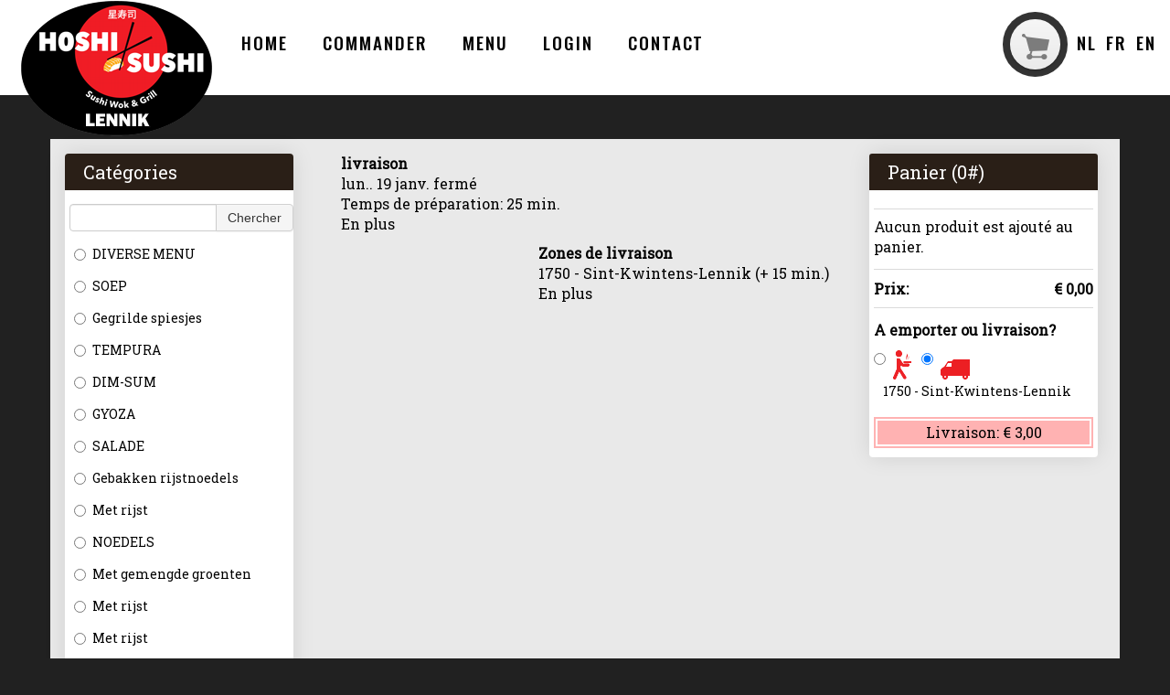

--- FILE ---
content_type: text/html; charset=utf-8
request_url: https://lennik.hoshisushi.be/fr/Menu?categoryid=30862
body_size: 6582
content:
<!DOCTYPE html>
<html xmlns="http://www.w3.org/1999/xhtml" class="no-js" lang="fr">
	<head>
		<title>Hoshi Sushi Lennik - Commander en ligne</title>
		<meta name="description" content="Commander en ligne: Sushi boats, Pad Thai, Curry&#39;s,.. Cuisine Japonaise et Asiatique" />
		<meta name="keywords" content="levering, online bestellen" />
		<meta property="og:title" content="Hoshi Sushi Lennik - Commander en ligne" />
		<meta property="og:type" content="website" />
		<meta property="og:image" content="http://http://www..be/Frontend/Images/logo.png" />
		<meta property="og:url" content="http://www..nl" />
		<meta property="fb:admins" content="100002083400211" />
		<meta name="twitter:title" content="Hoshi Sushi Lennik - Commander en ligne" />
		<meta name="twitter:card" content="summary" />
		<meta name="twitter:url" content="http://www..nl" />
		<meta name="twitter:image" content="http://www..nl/Frontend/Images/logo.png" />
		<meta name="viewport" content="width=device-width, initial-scale=1.0" />
		<meta http-equiv="Content-Type" content="text/html; charset=utf-8" />
		<meta name="Designer" content="Composite C1 Starter Site" />
		<meta name="Generator" content="Composite C1 CMS - Free Open Source from http://composite.net/" />
		<!--google font-->
		<link href="https://fonts.googleapis.com/css?family=Oswald:500|Roboto+Slab" rel="stylesheet" />
		<!--google verification code-->
<!--Favicon-->
		<link rel="alternate icon" sizes="32x32" href="/favicon.ico" />
		<link rel="icon" href="/favicon.svg" type="image/svg+xml" />
		<link rel="apple-touch-icon" href="/apple-touch-icon.png" />
		<link rel="manifest" href="/manifest.webmanifest" />
		<!--Geo location-->
<!--facebook metatags-->
<!--twitter metatags-->
		<link rel="stylesheet" type="text/css" href="/Frontend/Styles/style.min.css" />
		<!--To ensure devices display responsive pages properly, include the viewport meta tag.-->
		<script id="modernizr-js" type="text/javascript" src="/Frontend/Scripts/libs/modernizr-2.6.1-respond-1.1.0.min.js"></script>
		<script id="jquery-js" src="//code.jquery.com/jquery-latest.min.js" type="text/javascript"></script>
		<script type="text/javascript" src="/Frontend/Scripts/libs/bootstrap/2.3.2/bootstrap.min.js"></script>
		<script type="text/javascript" src="/Frontend/Scripts/script.js"></script>
		<link rel="stylesheet" type="text/css" href="/Frontend/Styles/style-updated.min.css" />
		<link rel="stylesheet" type="text/css" href="/Frontend/Composite/Navigation/LanguageSwitcher/Styles.css" />
		<link rel="stylesheet" type="text/css" href="/Frontend/Styles/jQueryUI/themes/base/minified/jquery-ui.min.css" />
		<link rel="stylesheet" type="text/css" href="/Frontend/Styles/iButler/Menu.min.css?v=01622" />
		<link rel="stylesheet" type="text/css" href="/Frontend/Styles/iButler/Login.min.css?v=01622" />
	</head>
	<body>
		<div class="navbar">
			<div class="navbar-inner">
				<div class="container">
					<a data-target=".nav-collapse" data-toggle="collapse" class="btn btn-navbar"><span class="icon-bar"></span><span class="icon-bar"></span><span class="icon-bar"></span></a>
					<a class="brand" href="/"><img alt="Logo" src="/Frontend/Images/logo.png" /></a>
					<div class="bestel-button">
						<div class="bestel-pic">
							<div class="buttons"><a class="bestel" href="/Menu"><img src="/Frontend/Images/shopping_card.png" alt="bestellen" /></a></div>
						</div>
					</div>
					<div class="nav-collapse">
						<ul class="nav">
							<li><a href="/fr">Home</a></li>
							<li><a href="/fr/Menu">Commander</a></li>
							<li><a href="/fr/Menu-Restaurant">Menu</a></li>
							<li><a href="/fr/User">Login</a></li>
							<li><a href="/fr/Contact">Contact</a></li>
						</ul>
						<div class="pull-right">
							<ul id="LanguageSwitcher" class="nav">
								<li><a href="/Menu?categoryid=30862" class="nl-BE" lang="nl">nl</a></li>
								<li><a href="/fr/Menu?categoryid=30862" class="fr-BE" lang="fr">fr</a></li>
								<li><a href="/en/Menu?categoryid=30862" class="en-IE" lang="en">en</a></li>
							</ul>
						</div>
					</div>
				</div>
			</div>
		</div>
		<div class="container">
			<div class="divWhite">
				<div id="menuPage" class="row-fluid">
					<div id="category_list" class="span3" data-posturl="/fr/Menu/Menu/ProductsByCategory" data-searchurl="/fr/Menu/Menu/ProductsBySearch">
						<input id="ProductCategoryId" data-val="true" data-val-number="The field ProductCategoryId must be a number." data-val-required="The ProductCategoryId field is required." name="ProductCategoryId" type="hidden" value="30862" />
						<div class="category-selector">
							<div class="category-selector-header">
								<p>Catégories</p>
							</div>
							<div class="input-append categories-search">
								<input id="txtProductSearch" class="span8" type="text" />
								<button id="btnProductSearch" class="btn" type="button">Chercher</button>
							</div>
							<div class="categories-listed"><label for="47956" class="radio category-option"><input id="47956" type="radio" name="category-showed" value="47956" /> DIVERSE MENU </label><label for="45726" class="radio category-option"><input id="45726" type="radio" name="category-showed" value="45726" /> SOEP </label><label for="45727" class="radio category-option"><input id="45727" type="radio" name="category-showed" value="45727" /> Gegrilde spiesjes </label><label for="45728" class="radio category-option"><input id="45728" type="radio" name="category-showed" value="45728" /> TEMPURA </label><label for="45729" class="radio category-option"><input id="45729" type="radio" name="category-showed" value="45729" /> DIM-SUM </label><label for="45730" class="radio category-option"><input id="45730" type="radio" name="category-showed" value="45730" /> GYOZA </label><label for="45731" class="radio category-option"><input id="45731" type="radio" name="category-showed" value="45731" /> SALADE </label><label for="45732" class="radio category-option"><input id="45732" type="radio" name="category-showed" value="45732" /> Gebakken rijstnoedels </label><label for="45733" class="radio category-option"><input id="45733" type="radio" name="category-showed" value="45733" /> Met rijst </label><label for="45734" class="radio category-option"><input id="45734" type="radio" name="category-showed" value="45734" /> NOEDELS </label><label for="45735" class="radio category-option"><input id="45735" type="radio" name="category-showed" value="45735" /> Met gemengde groenten </label><label for="45736" class="radio category-option"><input id="45736" type="radio" name="category-showed" value="45736" /> Met rijst </label><label for="45737" class="radio category-option"><input id="45737" type="radio" name="category-showed" value="45737" /> Met rijst </label><label for="45738" class="radio category-option"><input id="45738" type="radio" name="category-showed" value="45738" /> KIDS MENU </label><label for="45739" class="radio category-option"><input id="45739" type="radio" name="category-showed" value="45739" /> (4 st) </label><label for="45740" class="radio category-option"><input id="45740" type="radio" name="category-showed" value="45740" /> (4 st) </label><label for="45741" class="radio category-option"><input id="45741" type="radio" name="category-showed" value="45741" /> CIRASI BOWL </label><label for="45742" class="radio category-option"><input id="45742" type="radio" name="category-showed" value="45742" /> TEMAKI </label><label for="45743" class="radio category-option"><input id="45743" type="radio" name="category-showed" value="45743" /> (8 st) </label><label for="45744" class="radio category-option"><input id="45744" type="radio" name="category-showed" value="45744" /> (8 st) </label><label for="45745" class="radio category-option"><input id="45745" type="radio" name="category-showed" value="45745" /> (5ST) </label><label for="45746" class="radio category-option"><input id="45746" type="radio" name="category-showed" value="45746" /> SPECIALS </label><label for="45747" class="radio category-option"><input id="45747" type="radio" name="category-showed" value="45747" /> (8 ST) </label><label for="45748" class="radio category-option"><input id="45748" type="radio" name="category-showed" value="45748" /> Rijst, avocado, groene bonen, wortel en gekozen proteïne </label><label for="45749" class="radio category-option"><input id="45749" type="radio" name="category-showed" value="45749" /> SUSHI COMBO </label><label for="45750" class="radio category-option"><input id="45750" type="radio" name="category-showed" value="45750" /> Schotel met een assortiment van gemengde sushi en sashimi </label><label for="45751" class="radio category-option"><input id="45751" type="radio" name="category-showed" value="45751" /> Schotel met een assortiment van gemengde sushi </label><label for="45752" class="radio category-option"><input id="45752" type="radio" name="category-showed" value="45752" /> Japanse mochi </label><label for="45753" class="radio category-option"><input id="45753" type="radio" name="category-showed" value="45753" /> (20cl) </label><label for="45754" class="radio category-option"><input id="45754" type="radio" name="category-showed" value="45754" /> WARME DRANKEN </label><label for="45755" class="radio category-option"><input id="45755" type="radio" name="category-showed" value="45755" /> WATER </label><label for="45756" class="radio category-option"><input id="45756" type="radio" name="category-showed" value="45756" /> BIER </label><label for="45757" class="radio category-option"><input id="45757" type="radio" name="category-showed" value="45757" /> JAPANSE BIER </label><label for="45762" class="radio category-option"><input id="45762" type="radio" name="category-showed" value="45762" /> EXTRA’S </label><label for="46132" class="radio category-option"><input id="46132" type="radio" name="category-showed" value="46132" /> Delivery Cost </label></div>
						</div>
					</div>
					<div id="product_list_container" class="span6">
						<div class="supplier-general-info row-fluid">
							<div class="supplier-hours pull-left">
								<div class="supplier-opening-hours" hidden="hidden">
									<p class="supplier-info-header">A emporter</p>
									<div class="row-fluid">
										<p class="supplier-info-date pull-left">lun.. 19 janv. <span class="supplier-info-time"> fermé</span></p>
									</div>
									<p>Temps de préparation: 25 min.</p>
									<a href="#" class="supplier-more-info" data-divid="other_opening_hours" data-title="Moment d&#39;emporter">En plus</a>
								</div>
								<div id="other_opening_hours" hidden="hidden">
									<p>Temps de préparation: 25 min.</p>
									<div class="row-fluid">
										<p class="supplier-info-time"><span class="pull-left">dim.. 18 janvier</span><span class="pull-right">16:30 - 21:30</span></p>
									</div>
									<div class="row-fluid">
										<p class="supplier-info-time"><span class="pull-left">lun.. 19 janvier</span><span class="pull-right">fermé</span></p>
									</div>
									<div class="row-fluid">
										<p class="supplier-info-time"><span class="pull-left">mar.. 20 janvier</span><span class="pull-right">16:30 - 21:30</span></p>
									</div>
									<div class="row-fluid">
										<p class="supplier-info-time"><span class="pull-left">mer.. 21 janvier</span><span class="pull-right">16:30 - 21:30</span></p>
									</div>
									<div class="row-fluid">
										<p class="supplier-info-time"><span class="pull-left">jeu.. 22 janvier</span><span class="pull-right">16:30 - 21:30</span></p>
									</div>
									<div class="row-fluid">
										<p class="supplier-info-time"><span class="pull-left">ven.. 23 janvier</span><span class="pull-right">16:30 - 21:30</span></p>
									</div>
									<div class="row-fluid">
										<p class="supplier-info-time"><span class="pull-left">sam.. 24 janvier</span><span class="pull-right">16:30 - 21:30</span></p>
									</div>
									<div class="row-fluid">
										<p class="supplier-info-time"><span class="pull-left">dim.. 25 janvier</span><span class="pull-right">16:30 - 21:30</span></p>
									</div>
									<div class="row-fluid">
										<p class="supplier-info-time"><span class="pull-left">lun.. 26 janvier</span><span class="pull-right">fermé</span></p>
									</div>
									<div class="row-fluid">
										<p class="supplier-info-time"><span class="pull-left">mar.. 27 janvier</span><span class="pull-right">16:30 - 21:30</span></p>
									</div>
									<div class="row-fluid">
										<p class="supplier-info-time"><span class="pull-left">mer.. 28 janvier</span><span class="pull-right">16:30 - 21:30</span></p>
									</div>
									<div class="row-fluid">
										<p class="supplier-info-time"><span class="pull-left">jeu.. 29 janvier</span><span class="pull-right">16:30 - 21:30</span></p>
									</div>
									<div class="row-fluid">
										<p class="supplier-info-time"><span class="pull-left">ven.. 30 janvier</span><span class="pull-right">16:30 - 21:30</span></p>
									</div>
									<div class="row-fluid">
										<p class="supplier-info-time"><span class="pull-left">sam.. 31 janvier</span><span class="pull-right">16:30 - 21:30</span></p>
									</div>
									<div class="row-fluid">
										<p class="supplier-info-time"><span class="pull-left">dim.. 01 février</span><span class="pull-right">16:30 - 21:30</span></p>
									</div>
								</div>
								<div class="supplier-delivery-hours" hidden="hidden">
									<p class="supplier-info-header">livraison</p>
									<div class="row-fluid">
										<p class="supplier-info-date pull-left">lun.. 19 janv. <span class="supplier-info-time"> fermé</span></p>
									</div>
									<p>Temps de préparation: 25 min.</p>
									<a href="#" class="supplier-more-info" data-divid="other_delivery_hours" data-title="Moment de livraison">En plus</a>
								</div>
								<div id="other_delivery_hours" hidden="hidden">
									<p>Temps de préparation: 25 min.</p>
									<div class="row-fluid">
										<p class="supplier-info-time"><span class="pull-left">dim.. 18 janvier</span><span class="pull-right">17:00 - 22:09</span></p>
									</div>
									<div class="row-fluid">
										<p class="supplier-info-time"><span class="pull-left">lun.. 19 janvier</span><span class="pull-right">fermé</span></p>
									</div>
									<div class="row-fluid">
										<p class="supplier-info-time"><span class="pull-left">mar.. 20 janvier</span><span class="pull-right">17:00 - 21:30</span></p>
									</div>
									<div class="row-fluid">
										<p class="supplier-info-time"><span class="pull-left">mer.. 21 janvier</span><span class="pull-right">17:00 - 21:30</span></p>
									</div>
									<div class="row-fluid">
										<p class="supplier-info-time"><span class="pull-left">jeu.. 22 janvier</span><span class="pull-right">17:00 - 21:30</span></p>
									</div>
									<div class="row-fluid">
										<p class="supplier-info-time"><span class="pull-left">ven.. 23 janvier</span><span class="pull-right">17:00 - 21:30</span></p>
									</div>
									<div class="row-fluid">
										<p class="supplier-info-time"><span class="pull-left">sam.. 24 janvier</span><span class="pull-right">17:00 - 21:30</span></p>
									</div>
									<div class="row-fluid">
										<p class="supplier-info-time"><span class="pull-left">dim.. 25 janvier</span><span class="pull-right">17:00 - 22:09</span></p>
									</div>
									<div class="row-fluid">
										<p class="supplier-info-time"><span class="pull-left">lun.. 26 janvier</span><span class="pull-right">fermé</span></p>
									</div>
									<div class="row-fluid">
										<p class="supplier-info-time"><span class="pull-left">mar.. 27 janvier</span><span class="pull-right">17:00 - 21:30</span></p>
									</div>
									<div class="row-fluid">
										<p class="supplier-info-time"><span class="pull-left">mer.. 28 janvier</span><span class="pull-right">17:00 - 21:30</span></p>
									</div>
									<div class="row-fluid">
										<p class="supplier-info-time"><span class="pull-left">jeu.. 29 janvier</span><span class="pull-right">17:00 - 21:30</span></p>
									</div>
									<div class="row-fluid">
										<p class="supplier-info-time"><span class="pull-left">ven.. 30 janvier</span><span class="pull-right">17:00 - 21:30</span></p>
									</div>
									<div class="row-fluid">
										<p class="supplier-info-time"><span class="pull-left">sam.. 31 janvier</span><span class="pull-right">17:00 - 21:30</span></p>
									</div>
									<div class="row-fluid">
										<p class="supplier-info-time"><span class="pull-left">dim.. 01 février</span><span class="pull-right">17:00 - 22:09</span></p>
									</div>
								</div>
							</div>
							<div class="supplier-delivery-area pull-right" hidden="hidden">
								<p class="supplier-info-header">Zones de livraison</p>
								<p>1750 - Sint-Kwintens-Lennik (+ 15 min.)</p>
								<a href="#" class="supplier-more-info" data-divid="other_supplier_areas" data-title="Zones de livraison">En plus</a>
								<div id="other_supplier_areas" hidden="hidden"><input type="button" class="supplier-delivery-area btn" data-areaid="169" value="1500 - Halle  (+ 30 min.)" /><input type="button" class="supplier-delivery-area btn" data-areaid="182" value="1600 - Sint-Pieters-Leeuw  (+ 25 min.)" /><input type="button" class="supplier-delivery-area btn" data-areaid="184" value="1602 - Vlezenbeek  (+ 15 min.)" /><input type="button" class="supplier-delivery-area btn" data-areaid="195" value="1670 - Pepingen  (+ 20 min.)" /><input type="button" class="supplier-delivery-area btn" data-areaid="196" value="1671 - Elingen  (+ 15 min.)" /><input type="button" class="supplier-delivery-area btn" data-areaid="199" value="1700 - Dilbeek  (+ 35 min.)" /><input type="button" class="supplier-delivery-area btn" data-areaid="202" value="1701 - Itterbeek  (+ 35 min.)" /><input type="button" class="supplier-delivery-area btn" data-areaid="204" value="1703 - Schepdaal  (+ 15 min.)" /><input type="button" class="supplier-delivery-area btn" data-areaid="211" value="1740 - Ternat  (+ 20 min.)" /><input type="button" class="supplier-delivery-area btn" data-areaid="212" value="1741 - Wambeek  (+ 15 min.)" /><input type="button" class="supplier-delivery-area btn" data-areaid="213" value="1742 - Sint-Katherina-Lombeek  (+ 25 min.)" /><input type="button" class="supplier-delivery-area btn" data-areaid="216" value="1750 - Gaasbeek  (+ 20 min.)" /><input type="button" class="supplier-delivery-area btn" data-areaid="218" value="1750 - Sint-Kwintens-Lennik  (+ 15 min.)" /><input type="button" class="supplier-delivery-area btn" data-areaid="219" value="1750 - Sint-Martens-Lennik  (+ 20 min.)" /><input type="button" class="supplier-delivery-area btn" data-areaid="220" value="1755 - Gooik  (+ 20 min.)" /><input type="button" class="supplier-delivery-area btn" data-areaid="224" value="1760 - Onze-Lieve-Vrouw-Lombeek  (+ 25 min.)" /><input type="button" class="supplier-delivery-area btn" data-areaid="225" value="1760 - Pamel  (+ 25 min.)" /><input type="button" class="supplier-delivery-area btn" data-areaid="226" value="1760 - Roosdaal  (+ 20 min.)" /><input type="button" class="supplier-delivery-area btn" data-areaid="227" value="1760 - Strijtem  (+ 25 min.)" /><input type="button" class="supplier-delivery-area btn" data-areaid="228" value="1761 - Borchtlombeek  (+ 20 min.)" /><input type="button" class="supplier-delivery-area btn" data-areaid="229" value="1770 - Liedekerke  (+ 30 min.)" /><input type="button" class="supplier-delivery-area btn" data-areaid="2595" value="9400 - Ninove  (+ 30 min.)" /></div>
							</div>
						</div>
						<div class="supplier-delivery-remarks"></div>
						<div class="general-discount">
							<p class="general-discount-text">-<span class="general-discount-amount">0,0</span>% de réduction !</p>
						</div>
						<div id="product_list" data-addurl="/fr/Menu/Cart/AddProductToCart" data-removeurl="/fr/Menu/Cart/RemoveProductFromCart" data-selectvariety="/fr/Menu/Cart/SelectVariety"></div>
					</div>
					<div class="span3">
						<div id="shopping_cart">
							<input id="fee-0_0" class="delivery-staffel" name="fee-0,0" type="hidden" value="0,0;20,00;3,00;False" />
							<input id="deliveryDiscount" data-val="true" data-val-number="The field DeliveryDiscount must be a number." data-val-required="The DeliveryDiscount field is required." name="deliveryDiscount" type="hidden" value="0,0" />
							<input id="takeAwayDiscount" data-val="true" data-val-number="The field TakeAwayDiscount must be a number." data-val-required="The TakeAwayDiscount field is required." name="takeAwayDiscount" type="hidden" value="5,00" />
							<input id="hasDelivery" data-val="true" data-val-required="The HasDelivery field is required." name="hasDelivery" type="hidden" value="True" />
							<p class="cart-header">Panier (<span class="cart-product-number">0</span>#)</p>
							<div id="cart_section_container">
								<input id="Active" data-val="true" data-val-required="The Active field is required." name="Active" type="hidden" value="True" />
								<div id="shopping_cart_items" class="cart-section">
									<p class="cart_no_products">Aucun produit est ajouté au panier.</p>
								</div>
								<div id="order_price_div" class="cart-section">
									<p id="order_price">Prix: <span class="price-amount">€ 0,00</span></p>
								</div>
								<div id="order_discount">
									<div id="discount_amount_container">
										<p id="discount_total">Discount: <span class="price-amount">€ 0,00</span></p>
									</div>
									<p id="order_total_discount_included">Totale: <span class="price-amount">€ 0,00</span></p>
								</div>
								<div id="delivery-method-selection" class="cart-section">
									<p class="cart-delivery-method">A emporter ou livraison?</p>
									<div class="delivery-method-selection"><label class="cart-delivery-method radio inline"><input id="pickup" name="delivery" type="radio" value="delivery" /><img src="/Frontend/Images/iButler/carry_out.png" class="delivery-method-selection" /></label><label class="cart-delivery-method radio inline"><input id="delivery" checked="checked" name="delivery" type="radio" value="delivery" /><img src="/Frontend/Images/iButler/delivery.png" class="delivery-method-selection" /></label><label class="cart-delivery-method text inline"><a href="#" class="supplier-more-info" data-divid="other_supplier_areas" data-title="Zones de livraison">1750 - Sint-Kwintens-Lennik</a></label></div>
								</div>
								<input id="NoDeliveryPossible" name="NoDeliveryPossible" type="hidden" value="False" />
								<div id="order_delivery_cost">
									<p id="delivery_cost">Livraison: <span class="price-amount">€ 3,00</span><span class="price-minimum" hidden="hidden"><br /><span>Montant minimal est: </span><span class="price-minimum-amount"></span></span></p>
								</div>
								<form id="frmGoToCheckout" action="/fr/Menu/Checkout/AddressAndPayment" method="get"><input type="submit" value="Commander" class="btn btn-success order-button" /><input id="isDelivery" data-val="true" data-val-required="The IsDelivery field is required." name="isDelivery" type="hidden" value="True" /><input id="areaId" data-val="true" data-val-number="The field AreaId must be a number." data-val-required="The AreaId field is required." name="areaId" type="hidden" value="218" /></form>
							</div>
						</div>
						<div class="cart-mobile-controls"><a href="#category_list" class="btn btn-primary">Retourner aux catégories</a><a href="#product_list" class="btn btn-primary">Retourner aux produits</a></div>
					</div>
				</div>
				<div id="dialog"></div>
				<input id="NotMinimum" name="NotMinimum" type="hidden" value="Minimum n&#39;est pas atteint" />
				<script type="text/javascript">
    var btn = $.fn.button.noConflict(); // reverts $.fn.button to jqueryui btn
</script>
				<script type="text/javascript" src="/Frontend/Scripts/libs/jquery-ui-1.10.3.min.js"></script>
				<script type="text/javascript" src="/Frontend/Scripts/libs/url.min.js"></script>
				<div id="refreshUrl" style="display:none" data-refreshurl="/fr/Menu/Menu"></div>
				<script type="text/javascript" src="/Frontend/Scripts/iButler/GetCategories.min.js?v=01622"></script>
			</div>
		</div>
		<footer>
			<div class="container">
				<div class="row-fluid margin-top">
					<div class="span4">
						<h4>Catégories</h4>
						<div class="margin-left categoryFooter">
							<ul class="MainCategoryList">
								<li><a href="/fr/Menu?categoryid=47956">DIVERSE MENU</a></li>
								<li><a href="/fr/Menu?categoryid=45726">SOEP</a></li>
								<li><a href="/fr/Menu?categoryid=45727">Gegrilde spiesjes</a></li>
								<li><a href="/fr/Menu?categoryid=45728">TEMPURA</a></li>
								<li><a href="/fr/Menu?categoryid=45729">DIM-SUM</a></li>
								<li><a href="/fr/Menu?categoryid=45730">GYOZA</a></li>
								<li><a href="/fr/Menu?categoryid=45731">SALADE</a></li>
								<li><a href="/fr/Menu?categoryid=45732">Gebakken rijstnoedels</a></li>
								<li><a href="/fr/Menu?categoryid=45733">Met rijst</a></li>
								<li><a href="/fr/Menu?categoryid=45734">NOEDELS</a></li>
								<li><a href="/fr/Menu?categoryid=45735">Met gemengde groenten</a></li>
								<li><a href="/fr/Menu?categoryid=45736">Met rijst</a></li>
								<li><a href="/fr/Menu?categoryid=45737">Met rijst</a></li>
								<li><a href="/fr/Menu?categoryid=45738">KIDS MENU</a></li>
								<li><a href="/fr/Menu?categoryid=45739">(4 st)</a></li>
								<li><a href="/fr/Menu?categoryid=45740">(4 st)</a></li>
								<li><a href="/fr/Menu?categoryid=45741">CIRASI BOWL</a></li>
								<li><a href="/fr/Menu?categoryid=45742">TEMAKI</a></li>
								<li><a href="/fr/Menu?categoryid=45743">(8 st)</a></li>
								<li><a href="/fr/Menu?categoryid=45744">(8 st)</a></li>
								<li><a href="/fr/Menu?categoryid=45745">(5ST)</a></li>
								<li><a href="/fr/Menu?categoryid=45746">SPECIALS</a></li>
								<li><a href="/fr/Menu?categoryid=45747">(8 ST)</a></li>
								<li><a href="/fr/Menu?categoryid=45748">Rijst, avocado, groene bonen, wortel en gekozen proteïne</a></li>
								<li><a href="/fr/Menu?categoryid=45749">SUSHI COMBO</a></li>
								<li><a href="/fr/Menu?categoryid=45750">Schotel met een assortiment van gemengde sushi en sashimi</a></li>
								<li><a href="/fr/Menu?categoryid=45751">Schotel met een assortiment van gemengde sushi</a></li>
								<li><a href="/fr/Menu?categoryid=45752">Japanse mochi</a></li>
								<li><a href="/fr/Menu?categoryid=45753">(20cl)</a></li>
								<li><a href="/fr/Menu?categoryid=45754">WARME DRANKEN</a></li>
								<li><a href="/fr/Menu?categoryid=45755">WATER</a></li>
								<li><a href="/fr/Menu?categoryid=45756">BIER</a></li>
								<li><a href="/fr/Menu?categoryid=45757">JAPANSE BIER</a></li>
								<li><a href="/fr/Menu?categoryid=45762">EXTRA’S</a></li>
								<li><a href="/fr/Menu?categoryid=46132">Delivery Cost</a></li>
							</ul>
						</div>
					</div>
					<div class="span4">
						<h4>Heures d'ouverture</h4>
						<div class="margin-left openingHours">
							<ul class="MainCategoryList">
								<li><span class="day">Lun. </span><span class="time">fermé</span></li>
								<li><span class="day">Mar. </span><span class="time">17:00 - 22:00</span></li>
								<li><span class="day">Mer. </span><span class="time">17:00 - 22:00</span></li>
								<li><span class="day">Jeu. </span><span class="time">17:00 - 22:00</span></li>
								<li><span class="day">Ven. </span><span class="time">17:00 - 22:00</span></li>
								<li><span class="day">Sam. </span><span class="time">17:00 - 22:00</span></li>
								<li><span class="day">Dim. </span><span class="time">17:00 - 22:00</span></li>
							</ul>
						</div>
					</div>
					<div class="span4">
						<h4>Contact</h4>
						<address>
							<div class="company_name">Hoshi Sushi Lennik</div>
							<div class="company_street">Albert Vanderkelenstraat 5</div>
							<div class="company_area">1750 Sint-Kwintens-Lennik</div>
							<abbr title="Tel." class="company_tel">Tel.: </abbr>
							<a href="tel:022 18 01 84">022 18 01 84</a>
							<div class="company_vat"><span title="TVA">TVA: </span> BE1010.787.609</div>
						</address>
						<div class="vacation_days"></div>
						<a class="socialIcon facebookLink" href="https://www.facebook.com/HOSHISUSHIASSE" target="_blank"><img src="/Frontend/Images/icon-black-facebook.png" alt="Facebook" /></a>
					</div>
				</div>
			</div>
		</footer>
		<div class="posgardPowered">
			<a href="https://www.posgard.com/nl/" target="_blank">
				<h2><span class="posgardLink">Supported by POSGARD</span></h2>
			</a>
		</div>
	</body>
</html>

--- FILE ---
content_type: text/css
request_url: https://lennik.hoshisushi.be/Frontend/Composite/Navigation/LanguageSwitcher/Styles.css
body_size: 238
content:
#LanguageSwitcher {
	list-style: none;
}

#LanguageSwitcher a {
	margin-left: 5px;
	margin-right: 5px;
	text-decoration: none;
}

#LanguageSwitcher a img { 
	border: 0px; 
	float: left; 
	margin: 5px;
}

--- FILE ---
content_type: text/css
request_url: https://lennik.hoshisushi.be/Frontend/Styles/iButler/Login.min.css?v=01622
body_size: 347
content:
.field-validation-error{color:#f00;display:block}.input-validation-error{border-color:#f00 !important}h1{font-size:22px;line-height:24px}.form-horizontal .control-group{margin-bottom:10px}legend{margin-bottom:10px}legend+.control-group{margin:0}@media(min-width:768px) and (max-width:979px){.form-horizontal .control-label{width:95px}.form-horizontal .controls{margin-left:105px}}

--- FILE ---
content_type: application/x-javascript
request_url: https://lennik.hoshisushi.be/Frontend/Scripts/iButler/GetCategories.min.js?v=01622
body_size: 4994
content:
function ProductSearch(){var n=$("#btnProductSearch");n.length>0&&(n.data("loading-text",'<i class="icon-refresh spin"><\/i> '),n.button("loading"));$.ajax({url:$("div#category_list").attr("data-searchurl"),data:{text:$("#txtProductSearch").val()},success:function(t){$("#product_list").replaceWith(t);n.length>0&&n.button("reset")},cache:!1})}function AddProduct(n){$.ajax({url:$("div#product_list").attr("data-addurl"),data:{id:n},success:function(n){updateProductAdded(n)},cache:!1})}function updateProductAdded(n){var i=$(".cart-header"),t=$("#product_name_"+n.ProductId).eq(0),r;t&&(r=t.clone().offset({top:t.offset().top,left:t.offset().left}).css({position:"absolute",height:"50px",width:"350px","z-index":"100"}).appendTo($("body")).animate({top:i.offset().top,left:i.offset().left,width:"350px",height:"50px"},500,"easeInOutExpo"),setTimeout(function(){i.effect("shake",{times:2},200)},1e3),r.animate({width:0,height:0},function(){$(this).detach()}));$("html,body").animate({scrollTop:$(".cart-header").offset().top-75},"slow");$("#cart_product_"+n.ProductLineId).length==0?addNewLine(n):updateProduct(n);updateTotals();$(".cart_no_products").hide()}function updateInfo(){$("input#delivery").is(":checked")?$("div.supplier-delivery-hours").show():$("div.supplier-delivery-hours").hide();$("input#pickup").is(":checked")?$("div.supplier-opening-hours").show():$("div.supplier-opening-hours").hide();$("#hasDelivery").val()=="True"?$("div.supplier-delivery-area").show():$("div.supplier-delivery-area").hide()}function updateTotals(){var n=updateOrderPrice(),u=updateNumberProducts(),t=updateTotalDiscount(),i=updateDeliveryFee(n-t),r=parseFloat(n-t+i);$("span.cart-price span").text(r.toFixed(2).replace(".",","))}function updateTotalDiscount(){var i=0,n,t;return $('div.cart-product span.product-price[data-discountallowed="true"]').each(function(){i+=parseFloat($(this).text().replace(",",".").replace("€ ",""))}),n=0,n=$("input#delivery").length>0&&$("input#delivery").is(":checked")?parseFloat($("#deliveryDiscount").val().replace(",",".")):parseFloat($("#takeAwayDiscount").val().replace(",",".")),n==0?$("div.general-discount").hide():($("span.general-discount-amount").text(parseInt(n)),$("div.general-discount").show()),t=i*n/100,$("p#discount_total span").text("€ "+t.toFixed(2).replace(".",",")),$("p#order_total_discount_included span").text("€ "+(i-t).toFixed(2).replace(".",",")),t==0?$("div#order_discount").fadeOut("slow"):$("div#order_discount").fadeIn("slow"),t}function updateDeliveryFee(n){var t=0,i=0,r,u,f=!1;return $("input#delivery").length>0&&$("input#delivery").is(":checked")&&($("#NoDeliveryPossible").val("False"),$(".delivery-staffel").each(function(){var e=$(this).val().split(";");parseFloat(e[0].replace(",","."))<=n&&(parseFloat(e[1].replace(",","."))>n||e[1]==0)&&(e[3]=="True"?(f=!0,$("#NoDeliveryPossible").val("True"),r=$("#NotMinimum").attr("value"),i=parseFloat(e[1].replace(",",".")),u="€ "+i.toFixed(2).replace(".",",")):(t=parseFloat(e[2].replace(",",".")),r="€ "+t.toFixed(2).replace(".",",")))}),$("p#delivery_cost span.price-amount").text(r),f?($("p#delivery_cost span.price-minimum-amount").text(u),$("p#delivery_cost span.price-minimum").show()):$("p#delivery_cost span.price-minimum").hide()),t!=0||i!=0?$("div#order_delivery_cost").fadeIn("slow"):$("div#order_delivery_cost").fadeOut("slow"),t}function updateOrderPrice(){var n=0;return $("div.cart-product span.product-price").each(function(){n+=parseFloat($(this).text().replace(",",".").replace("€ ",""))}),$("p#order_price span").text("€ "+n.toFixed(2).replace(".",",")),n>0?$(".order-button").show():$(".order-button").hide(),n}function updateNumberProducts(){var n=0;return $("span.product-quantity-number").each(function(){n+=parseInt($(this).text())}),$(".cart-product-number").text(n),n}function addNewLine(n){var t='<div id="cart_product_'+n.ProductLineId+'" class="cart-product"><div class="product-name row-fluid"><div class="span8"><span class="product-quantity">(<span class="product-quantity-number">'+n.Quantity+"<\/span>)<\/span> "+n.ProductName+'<\/div><div class="span4"><div class="pull-right"><span class="product-price" data-discountallowed="'+n.DiscountAllowed+'"> € '+(n.Quantity*n.UnitPrice).toFixed(2).replace(".",",")+' <\/span><span class="remove-product" onclick="RemoveProduct('+n.ProductLineId+');return false;"><\/span><\/div><\/div><\/div>';n.Name&&(t+='<div class-"row-fluid"><p class="product-customername">'+n.Name+"<\/p><\/div>");n.Extras&&(t+='<div class-"row-fluid"><p class="product-extras">'+n.Extras+"<\/p><\/div>");t+="<\/div>";$("#shopping_cart_items").append(t)}function updateProduct(n){$("#cart_product_"+n.ProductLineId+" span.product-quantity-number").text(n.Quantity);$("#cart_product_"+n.ProductLineId+" span.product-price").text(" € "+(n.Quantity*n.UnitPrice).toFixed(2).replace(".",",")+" ")}function RemoveProduct(n){$.post($("div#product_list").attr("data-removeurl"),{id:n},function(n){n.Quantity==0?$("#cart_product_"+n.ProductLineId).remove():updateProduct(n);updateTotals()})}function selectVariety(n,t,i,r,u){(u=u||window.event,u.cancelBubble=!0,u.stopPropagation&&u.stopPropagation(),$("#shopping_cart_items").length!=0)&&$.ajax({url:$("div#product_list").attr("data-selectVariety"),data:{productId:n,productItemId:t},success:function(n){var t,u,f;if(typeof n.ProductLineId=="undefined"){if(t=$("#dialog"),t.html(n),u=t.find("#IsEnhancedDialog").val()==="True",f=t.find("#ShowProductImage").val()==="True",t.dialog({modal:!0,fluid:!0,resizable:!1,maxWidth:u?1200*(f?1:.5):600,minWidth:u?600:480,position:"top"}),u){$("span.ui-dialog-title").html('<p id="product_name_variety_selection">'+i+"<\/p>");t.parents(".ui-dialog").prop("id","popup-box");t.find("#weighedOrMeasuredValueInput").on("change",changeWeighedOrMeasuredValue).on("keyup",changeWeighedOrMeasuredValue).on("click",changeWeighedOrMeasuredValue);t.find("#weightUnit").on("change",onWeightUnitChanged);t.find("#weighedOrMeasuredValueDecreaser").on("click",function(){var t=$(this),n=parseInt(t.data("decrease-with")),i=parseInt(t.data("minimum-value"));isNaN(n)&&(n=1);addToWeighedOrMeasuredValue(-n,i)});t.find("#weighedOrMeasuredValueIncreaser").on("click",function(){var t=$(this),n=parseInt(t.data("increase-with")),i=parseInt(t.data("minimum-value"));isNaN(n)&&(n=1);addToWeighedOrMeasuredValue(n,i)});t.find("#quantityDecreaser").on("click",function(){addToQuantity(-1)});t.find("#quantityIncreaser").on("click",function(){addToQuantity(1)})}else $("span.ui-dialog-title").html('<p id="product_name_variety_selection">'+i+'<span id="current-quantity"><\/span><span class="title-price pull-right">€ <span id="current-product-variety-total-price-value">'+r+"<\/span><\/span><\/p>");UpdateProductItemsList()}else updateProductAdded(n)},cache:!1})}function initializeVarietySelector(){if($("#accordion").accordion({heightStyle:"content"}),$("[id*=accordion-panel]").each(function(){$("input[type=radio]:first",this).each(function(){var n=$(this);n.prop("checked",!0);updatePricesDependencies(n.attr("data-varietyTypeId"),n.attr("data-varietyId"))})}),$("#SelectedFirst").val()!=0){var n=$("input[data-varietyId='"+$("#SelectedFirst").val()+"']");n.prop("checked",!0);updatePricesDependencies(n.attr("data-varietyTypeId"),n.attr("data-varietyId"))}$("p.food-variety:first-child()").click()}function changeItem(){UpdateProductItemsList()}function chooseMutex(n,t){updatePricesDependencies($(n).attr("data-varietyTypeId"),$(n).attr("data-varietyId"));UpdateProductItemsList();showStep(t)}function UpdateProductItemsList(){var n=$("#product-item-list"),t;n.text("");var i=0,r=$("input.product_item:checked"),e=r.length;if(r.each(function(t){t===0&&n.append('<span style="font-weight:bold">'+n.data("prefix")+"<\/span> : ");var f=t<e-1,r=$(this).attr("id"),u=$("#product-variety-price-"+r).text(),o=$("span[class*=product-item-text-"+r+"]").text();u!=""?(i+=parseFloat(u.replace(",",".")),n.append("<span id='item-name-"+r+"'>"+o+"<span class='product-variety-price'> (€ "+u+")"+(f?", ":"")+"<\/span><\/span>")):n.append("<span id='item-name-"+r+"'>"+o+(f?", ":"")+"<\/span>")}),t=$("#current-product-variety-total-price-value"),typeof t!="undefined"){var u=parseFloat($("#UnitPrice").val().replace(",",".")),o=$("#product-quantity").val(),f=$("#product-weightedormeasuredvalue").val(),s=f?u*f/1e3:(u+i)*o;t.text(s.toFixed(2).toString().replace(".",","))}}function changeWeighedOrMeasuredValue(){var s=$("#weighedOrMeasuredValueInput"),l=$("#weightUnit"),h=l.val(),n=s.val(),r,i,e,t,o;n=n.replace(".",",");var u="",f=!1,c=!1;for(r=0;r<n.length;r++)i=n[r],/\d/.test(i)?(c=!0,u+=i):i===","&&c&&!f&&(h==="kg"||h==="l")&&(f=!0,u+=i);n=u;f&&(e=n.indexOf(","),e!==-1&&e<n.length-4&&(n=n.substring(0,n.length-1)));s.val(n);t=parseFloat(n.replace(",","."));(isNaN(t)||t<0)&&(t=0);o=$("#weightUnit").val();(o==="kg"||o==="l")&&(t=t*1e3);$("#product-weightedormeasuredvalue").val(t);UpdateProductItemsList()}function onWeightUnitChanged(){var i=$("#product-weightedormeasuredvalue"),r=$("#weighedOrMeasuredValueInput"),u=$("#weightUnit"),n=parseFloat(i.val()),t=u.val();(t==="kg"||t==="l")&&(n=(n/1e3).toFixed(3));r.val(n.toString().replace(".",","));UpdateProductItemsList()}function addToWeighedOrMeasuredValue(n,t){var r=$("#product-weightedormeasuredvalue"),i=parseFloat(r.val());i+=n;i<t&&(i=t);r.val(i);onWeightUnitChanged()}function addToQuantity(n){var i=$("#product-quantity"),t=parseFloat(i.val());t+=n;t<1&&(t=1);i.val(t);UpdateProductItemsList()}function showStep(n){$("#food-variety-header-"+n).click()}function updatePricesDependencies(n,t){$(".depends-on-"+n).each(function(){var n=document.getElementById("item-"+$(this).attr("data-productitemid")+"-dependson-"+t);n!=null&&$(this).find("#product-variety-price-"+$(this).attr("data-productitemid")).text(n.getAttribute("value"))})}function addProductVariety(n){var r=[],u,t;for($("div.variety-selector input:checked").each(function(){r.push(this)}),u=$("#ProductId").val()+"-",t=0;t<r.length;t++)u+=r[t].id+",";var i=parseInt($("#product-quantity").val()),e=$("#product-comment").val(),o=$("#product-name").val(),f=parseInt($("#product-weightedormeasuredvalue").val());!isNaN(f)&&f>0&&(i=1);!isNaN(i)&&i>0?($("#customernameform").submit(),$.ajax({url:$(n).attr("data-posturl"),data:{productItems:u,quantity:i,comment:e,name:o,weightedOrMeasuredValue:f},success:function(n){n!=""&&($("#dialog").dialog("close"),updateProductAdded(n))},cache:!1})):$("#dialog").dialog("close")}function changeQuantity(n){UpdateProductItemsList();n<=1||isNaN(n)?$("#current-quantity").text(""):$("#current-quantity").text("(x"+n+")")}function fluidDialog(){var n=$(".ui-dialog:visible");n.each(function(){var n=$(this),t=n.find(".ui-dialog-content").dialog("option"),i;t.fluid&&(i=$(window).width(),i<t.maxWidth+50?n.css("max-width","90%"):n.css("max-width",t.maxWidth),n.find(".ui-dialog-content").dialog("option","position",t.position))})}var $buoop={};$buoop.ol=window.onload;window.onload=function(){try{$buoop.ol&&$buoop.ol()}catch(n){}var n=document.createElement("script");n.setAttribute("type","text/javascript");n.setAttribute("src","//browser-update.org/update.js");document.body.appendChild(n)};$(function(){var n,t,i;$.fn.button=btn;n=!0;$('input:radio[name="category-showed"]').click(function(){$.ajax({url:$("div#category_list").attr("data-posturl"),data:{categoryId:$(this).val()},success:function(n){$("#product_list").replaceWith(n)},cache:!1});n?n=!1:$("html,body").animate({scrollTop:$("#product_list_container").offset().top-50},"slow")});$("#btnProductSearch").click(function(){ProductSearch()});$("#txtProductSearch").bind("enterKey",function(){ProductSearch()});$("#txtProductSearch").keyup(function(n){n.keyCode==13&&$(this).trigger("enterKey")});t=$("#ProductCategoryId").val();t!=0?$("label.category-option input[value="+t+"]").click():$("label.category-option:first-child input").click();$('input[name="delivery"]').click(function(){var n=$("input#delivery").is(":checked"),t;$("#isDelivery").val(n);updateInfo();updateTotals();t=$("#refreshUrl").attr("data-refreshUrl");document.location.href=t+"?t="+(new Date).getTime()+"&isDelivery="+n});updateInfo();updateTotals();i=$.browser=="msie"&&$.browser.version<7;$("a.supplier-more-info").click(function(){var n=$(this).attr("data-divid");return $("#"+n).dialog({modal:!0,fluid:!0,resizable:!1,maxWidth:600,minWidth:480,position:"center",title:$(this).attr("data-title")}),!1});$("input.supplier-delivery-area").click(function(){var n=new Url;n.query.areaId=$(this).attr("data-areaid");window.location=n});$("#frmGoToCheckout").submit(function(){})});$(window).resize(function(){fluidDialog()});$(document).on("dialogopen",".ui-dialog",function(){fluidDialog()});